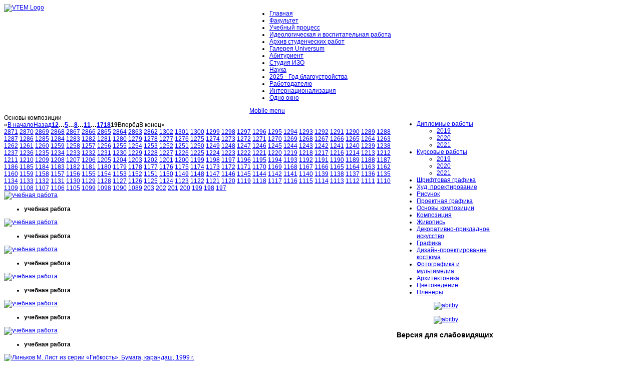

--- FILE ---
content_type: text/html; charset=utf-8
request_url: https://art.grsu.by/archive/osnkompoz.html?page=19
body_size: 9325
content:
<!DOCTYPE html>
<html xmlns="http://www.w3.org/1999/xhtml" xml:lang="ru-ru" lang="ru-ru" dir="ltr">
<head>

<meta name="viewport" content="width=device-width, initial-scale=1.0">

<base href="https://art.grsu.by/archive/osnkompoz.html" />
	<meta http-equiv="content-type" content="text/html; charset=utf-8" />
	<meta name="keywords" content="Беларусь, гродненский университет , Гродно, Купалы,  янки, ГрГУ, GrSU, education, факультет, образование, наука, абитуриент, гргу, искусство, дизайн" />
	<meta name="description" content="Факультет искусств и дизайна УО Гродненский государственный университет имени Янки Купалы" />
	<meta name="generator" content="Joomla! - Open Source Content Management" />
	<title>Архив студенческих работ - Вид категории: Основы композиции</title>
	<link href="/archive/osnkompoz.feed?page=19&amp;type=rss" rel="alternate" type="application/rss+xml" title="RSS 2.0" />
	<link href="/archive/osnkompoz.feed?page=19&amp;type=atom" rel="alternate" type="application/atom+xml" title="Atom 1.0" />
	<link href="/templates/vt_farm/favicon.ico" rel="shortcut icon" type="image/vnd.microsoft.icon" />
	<link href="https://art.grsu.by/media/joomgallery/css/joom_settings.css" rel="stylesheet" type="text/css" />
	<link href="https://art.grsu.by/media/joomgallery/css/joomgallery.css" rel="stylesheet" type="text/css" />
	<link href="https://art.grsu.by/media/joomgallery/css/joom_local.css" rel="stylesheet" type="text/css" />
	<link href="https://art.grsu.by/media/joomgallery/js/slimbox/css/slimbox.css" rel="stylesheet" type="text/css" />
	<link href="/plugins/system/jce/css/content.css?94247a5256b60cfc7784a11544b519af" rel="stylesheet" type="text/css" />
	<link href="/cache/widgetkit/widgetkit-942aec0f.css" rel="stylesheet" type="text/css" />
	<link href="/templates/vt_farm/vtemtools/menus/css/style.css" rel="stylesheet" type="text/css" />
	<style type="text/css">
.floatleft{float:left;}.floatright{float:right;}.none{display:none !important; visibility:hidden !important;}.navleft,.navleft1{width:0% !important;}.navright,.navright1{width:20% !important;}.contentwidthr{width:80% !important;}.contentwidthl{width:100% !important;}.contentwidth{width:80% !important;}.vt_section{width:980px !important}body#vtem{font-family:Arial, Helvetica, sans-serif !important; font-size:12px !important;}.vt_width50{width:50% !important;}.footermanual1{width:30% !important;}.footermanual2{width:50% !important;}.footermanual3{width:20% !important;}.footermanual4{width:0% !important;}.footermanual5{width:0% !important;}.footermanual6{width:0% !important;}.vt_width33{width:33.33% !important;}
	</style>
	<script type="application/json" class="joomla-script-options new">{"csrf.token":"5e208d047928a4b83404994eb22677a3","system.paths":{"root":"","base":""},"system.keepalive":{"interval":840000,"uri":"\/component\/ajax\/?format=json"}}</script>
	<script src="/media/system/js/mootools-core.js?94247a5256b60cfc7784a11544b519af" type="text/javascript"></script>
	<script src="/media/system/js/core.js?94247a5256b60cfc7784a11544b519af" type="text/javascript"></script>
	<script src="https://art.grsu.by/media/joomgallery/js/slimbox/js/slimbox.js" type="text/javascript"></script>
	<script src="/media/jui/js/jquery.min.js?94247a5256b60cfc7784a11544b519af" type="text/javascript"></script>
	<script src="/media/jui/js/jquery-noconflict.js?94247a5256b60cfc7784a11544b519af" type="text/javascript"></script>
	<script src="/media/jui/js/jquery-migrate.min.js?94247a5256b60cfc7784a11544b519af" type="text/javascript"></script>
	<script src="/cache/widgetkit/widgetkit-5e602bef.js" type="text/javascript"></script>
	<script src="/media/system/js/mootools-more.js?94247a5256b60cfc7784a11544b519af" type="text/javascript"></script>
	<script src="/templates/vt_farm/vtemtools/menus/vtem_menu.js" type="text/javascript"></script>
	<!--[if lt IE 9]><script src="/media/system/js/polyfill.event.js?94247a5256b60cfc7784a11544b519af" type="text/javascript"></script><![endif]-->
	<script src="/media/system/js/keepalive.js?94247a5256b60cfc7784a11544b519af" type="text/javascript"></script>
	<script src="/media/jui/js/bootstrap.min.js?94247a5256b60cfc7784a11544b519af" type="text/javascript"></script>
	<script type="text/javascript">
    var resizeJsImage = 1;
    var resizeSpeed = 9;
    var joomgallery_image = "Фото";
    var joomgallery_of = "из";jQuery(function($){ initTooltips(); $("body").on("subform-row-add", initTooltips); function initTooltips (event, container) { container = container || document;$(container).find(".hasTooltip").tooltip({"html": true,"container": "body"});} });
	</script>


<link rel="stylesheet" href="/templates/system/css/system.css" type="text/css" />

<link rel="stylesheet" href="/templates/system/css/general.css" type="text/css" />

<link rel="stylesheet" href="/templates/vt_farm/css/template.css" type="text/css" />

<link rel="stylesheet" href="/templates/vt_farm/css/styles/style2.css" type="text/css" />



<!--[if lte IE 6]>

<script src="/templates/vt_farm/vtemtools/warning.js"></script>

<script>window.onload=function(){e("/templates/vt_farm/vtemtools/ie6_warning/")}</script>

<![endif]-->


<!--[if lt IE 9]>

		<script src="/media/jui/js/html5.js"></script>

<![endif]-->

<script>
  (function(i,s,o,g,r,a,m){i['GoogleAnalyticsObject']=r;i[r]=i[r]||function(){
  (i[r].q=i[r].q||[]).push(arguments)},i[r].l=1*new Date();a=s.createElement(o),
  m=s.getElementsByTagName(o)[0];a.async=1;a.src=g;m.parentNode.insertBefore(a,m)
  })(window,document,'script','//www.google-analytics.com/analytics.js','ga');

  ga('create', 'UA-44964121-1', 'auto');
  ga('send', 'pageview');

</script>
<meta name='yandex-verification' content='52388d17e950e936' />
<script>
<base href="https://art.grsu.by/archive/osnkompoz.html" />
	<meta http-equiv="content-type" content="text/html; charset=utf-8" />
	<meta name="keywords" content="Беларусь, гродненский университет , Гродно, Купалы,  янки, ГрГУ, GrSU, education, факультет, образование, наука, абитуриент, гргу, искусство, дизайн" />
	<meta name="description" content="Факультет искусств и дизайна УО Гродненский государственный университет имени Янки Купалы" />
	<meta name="generator" content="Joomla! - Open Source Content Management" />
	<title>Архив студенческих работ - Вид категории: Основы композиции</title>
	<link href="/archive/osnkompoz.feed?page=19&amp;type=rss" rel="alternate" type="application/rss+xml" title="RSS 2.0" />
	<link href="/archive/osnkompoz.feed?page=19&amp;type=atom" rel="alternate" type="application/atom+xml" title="Atom 1.0" />
	<link href="/templates/vt_farm/favicon.ico" rel="shortcut icon" type="image/vnd.microsoft.icon" />
	<link href="https://art.grsu.by/media/joomgallery/css/joom_settings.css" rel="stylesheet" type="text/css" />
	<link href="https://art.grsu.by/media/joomgallery/css/joomgallery.css" rel="stylesheet" type="text/css" />
	<link href="https://art.grsu.by/media/joomgallery/css/joom_local.css" rel="stylesheet" type="text/css" />
	<link href="https://art.grsu.by/media/joomgallery/js/slimbox/css/slimbox.css" rel="stylesheet" type="text/css" />
	<link href="/plugins/system/jce/css/content.css?94247a5256b60cfc7784a11544b519af" rel="stylesheet" type="text/css" />
	<link href="/cache/widgetkit/widgetkit-942aec0f.css" rel="stylesheet" type="text/css" />
	<link href="/templates/vt_farm/vtemtools/menus/css/style.css" rel="stylesheet" type="text/css" />
	<style type="text/css">
.floatleft{float:left;}.floatright{float:right;}.none{display:none !important; visibility:hidden !important;}.navleft,.navleft1{width:0% !important;}.navright,.navright1{width:20% !important;}.contentwidthr{width:80% !important;}.contentwidthl{width:100% !important;}.contentwidth{width:80% !important;}.vt_section{width:980px !important}body#vtem{font-family:Arial, Helvetica, sans-serif !important; font-size:12px !important;}.vt_width50{width:50% !important;}.footermanual1{width:30% !important;}.footermanual2{width:50% !important;}.footermanual3{width:20% !important;}.footermanual4{width:0% !important;}.footermanual5{width:0% !important;}.footermanual6{width:0% !important;}.vt_width33{width:33.33% !important;}
	</style>
	<script type="application/json" class="joomla-script-options new">{"csrf.token":"5e208d047928a4b83404994eb22677a3","system.paths":{"root":"","base":""},"system.keepalive":{"interval":840000,"uri":"\/component\/ajax\/?format=json"}}</script>
	<script src="/media/system/js/mootools-core.js?94247a5256b60cfc7784a11544b519af" type="text/javascript"></script>
	<script src="/media/system/js/core.js?94247a5256b60cfc7784a11544b519af" type="text/javascript"></script>
	<script src="https://art.grsu.by/media/joomgallery/js/slimbox/js/slimbox.js" type="text/javascript"></script>
	<script src="/media/jui/js/jquery.min.js?94247a5256b60cfc7784a11544b519af" type="text/javascript"></script>
	<script src="/media/jui/js/jquery-noconflict.js?94247a5256b60cfc7784a11544b519af" type="text/javascript"></script>
	<script src="/media/jui/js/jquery-migrate.min.js?94247a5256b60cfc7784a11544b519af" type="text/javascript"></script>
	<script src="/cache/widgetkit/widgetkit-5e602bef.js" type="text/javascript"></script>
	<script src="/media/system/js/mootools-more.js?94247a5256b60cfc7784a11544b519af" type="text/javascript"></script>
	<script src="/templates/vt_farm/vtemtools/menus/vtem_menu.js" type="text/javascript"></script>
	<!--[if lt IE 9]><script src="/media/system/js/polyfill.event.js?94247a5256b60cfc7784a11544b519af" type="text/javascript"></script><![endif]-->
	<script src="/media/system/js/keepalive.js?94247a5256b60cfc7784a11544b519af" type="text/javascript"></script>
	<script src="/media/jui/js/bootstrap.min.js?94247a5256b60cfc7784a11544b519af" type="text/javascript"></script>
	<script type="text/javascript">
    var resizeJsImage = 1;
    var resizeSpeed = 9;
    var joomgallery_image = "Фото";
    var joomgallery_of = "из";jQuery(function($){ initTooltips(); $("body").on("subform-row-add", initTooltips); function initTooltips (event, container) { container = container || document;$(container).find(".hasTooltip").tooltip({"html": true,"container": "body"});} });
	</script>

</script>

</head>
<body id="vtem" class="webkit safari chrome mac com_joomgallery category template-style2 logo-0">
	<div id="vt_body_wrapper">
      <div id="vt_main_wrapper">
		<div id="vt_wrapper" class="clearfix">
			<!-- /////////////////// HEADER LAYOUT ///////////////////////////////-->
			<div id="vt_header_section" class="vt_header_section clearfix">	
                  <div id="vt_drawer_head" class="vt_drawer_head clearfix">	
            		  
                 
                    <div class="vt_wrapper_header clearfix">
                    <div class="vt_section clearfix">			
                         <div id="vt_header" class="vt_header clearfix">
                              <div class="vt_width50  floatleft"><div class="vt_module_inside"><a id="vt_logo" href="https://art.grsu.by/"><img src="/templates/vt_farm/css/styles/vt_logo_style2.png" alt="VTEM Logo" /></a></div></div><div class="vt_width50 separator_header floatleft"><div class="vt_module_inside defaultmenu"><div id="vt_main_menu" class="vt_menufix clearfix"><div id="vtem_menu" class="mlmenu plus fade"><ul class="menu_vtem_nav">
<li id="item-109"><a href="/" > <span> Главная</span></a></li><li id="item-165"><a href="/fakylty.html" > <span> Факультет</span></a></li><li id="item-72"><a href="/learningprocess.html" > <span> Учебный процесс</span></a></li><li id="item-71"><a href="/studentlife.html" > <span> Идеологическая и воспитательная работа</span></a></li><li id="item-23" class="current active"><a href="/archive.html" > <span> Архив студенческих работ</span></a></li><li id="item-10"><a href="/gal-universum" ><span>Галерея Universum</span></a></li><li id="item-52"><a href="/abityrient.html" > <span> Абитуриент</span></a></li><li id="item-110"><a href="/2012-10-20-14-08-56.html" > <span> Студия ИЗО</span></a></li><li id="item-65"><a href="/science.html" > <span> Наука</span></a></li><li id="item-343"><a href="/god-narodnogo-edinstva.html" > <span> 2025 - Год благоустройства</span></a></li><li id="item-371"><a href="/rabotodatelyu.html" > <span> Работодателю</span></a></li><li id="item-587"><a href="/internatsionalizatsiya.html" > <span> Интернационализация</span></a></li><li id="item-8"><a href="/onewindow.html" > <span> Одно окно</span></a></li></ul></div><a href="#vtem_menu_mobile" class="vtemdrildown vtemdrillround" id="vtflatmenu">Mobile menu</a><div id="vtem_menu_mobile" class="hidden vt_drilldown_menu" style="display:none;"><ul class="menu-mobi">
<li id="item-109"><a href="/" > <span> Главная</span></a></li><li id="item-165"><a href="/fakylty.html" > <span> Факультет</span></a></li><li id="item-72"><a href="/learningprocess.html" > <span> Учебный процесс</span></a></li><li id="item-71"><a href="/studentlife.html" > <span> Идеологическая и воспитательная работа</span></a></li><li id="item-23" class="current active"><a href="/archive.html" > <span> Архив студенческих работ</span></a></li><li id="item-10"><a href="/gal-universum" ><span>Галерея Universum</span></a></li><li id="item-52"><a href="/abityrient.html" > <span> Абитуриент</span></a></li><li id="item-110"><a href="/2012-10-20-14-08-56.html" > <span> Студия ИЗО</span></a></li><li id="item-65"><a href="/science.html" > <span> Наука</span></a></li><li id="item-343"><a href="/god-narodnogo-edinstva.html" > <span> 2025 - Год благоустройства</span></a></li><li id="item-371"><a href="/rabotodatelyu.html" > <span> Работодателю</span></a></li><li id="item-587"><a href="/internatsionalizatsiya.html" > <span> Интернационализация</span></a></li><li id="item-8"><a href="/onewindow.html" > <span> Одно окно</span></a></li></ul></div></div></div></div>                         </div>
                     </div>    
                     </div>
                  </div>   
                   
                   
                                
                                                  
			</div> 
		   <!-- /////////////////// MAIN LAYOUT ///////////////////////////////-->
		   <div id="vt_main_section" class="vt_main_section clearfix">
                   
		  
                        
            <div id="vt_main_inside" class="clearfix">
            <div class="vt_section clearfix"> 
              <div id="vt_main_contaner" class="clearfix"> 
              <div id="vt_main_com" class="vt_auto_cols contentwidthr floatleft">
                                         <div class="vt_component_inside"><div id="system-message-container">
	</div>

<div class="gallery">

  <div class="jg_category">
    <div class="well well-small jg-header">
      Основы композиции    </div>
  </div>
  <div class="pagination">
    <span class="pagination"><span>&laquo;</span><a href="/archive/osnkompoz.html?page=1" title="В начало">В начало</a><a href="/archive/osnkompoz.html?page=18" title="Назад">Назад</a><strong><a href="/archive/osnkompoz.html?page=1" title="1">1</a></strong><strong><a href="/archive/osnkompoz.html?page=2" title="2">2</a></strong><strong><span>&hellip;</span></strong><strong><a href="/archive/osnkompoz.html?page=5" title="5">5</a></strong><strong><span>&hellip;</span></strong><strong><a href="/archive/osnkompoz.html?page=8" title="8">8</a></strong><strong><span>&hellip;</span></strong><strong><a href="/archive/osnkompoz.html?page=11" title="11">11</a></strong><strong><span>&hellip;</span></strong><strong><a href="/archive/osnkompoz.html?page=17" title="17">17</a></strong><strong><a href="/archive/osnkompoz.html?page=18" title="18">18</a></strong><strong><span>19</span></strong><span>Вперёд</span><span>В конец</span><span>&raquo;</span></span>  </div>
  <div class="jg_displaynone">
      <a href="/archive/image.raw?view=image&amp;type=img&amp;id=2871" rel="lightbox[joomgallery]" >2871</a>
      <a href="/archive/image.raw?view=image&amp;type=img&amp;id=2870" rel="lightbox[joomgallery]" >2870</a>
      <a href="/archive/image.raw?view=image&amp;type=img&amp;id=2869" rel="lightbox[joomgallery]" >2869</a>
      <a href="/archive/image.raw?view=image&amp;type=img&amp;id=2868" rel="lightbox[joomgallery]" >2868</a>
      <a href="/archive/image.raw?view=image&amp;type=img&amp;id=2867" rel="lightbox[joomgallery]" >2867</a>
      <a href="/archive/image.raw?view=image&amp;type=img&amp;id=2866" rel="lightbox[joomgallery]" >2866</a>
      <a href="/archive/image.raw?view=image&amp;type=img&amp;id=2865" rel="lightbox[joomgallery]" >2865</a>
      <a href="/archive/image.raw?view=image&amp;type=img&amp;id=2864" rel="lightbox[joomgallery]" >2864</a>
      <a href="/archive/image.raw?view=image&amp;type=img&amp;id=2863" rel="lightbox[joomgallery]" >2863</a>
      <a href="/archive/image.raw?view=image&amp;type=img&amp;id=2862" rel="lightbox[joomgallery]" >2862</a>
      <a href="/archive/image.raw?view=image&amp;type=img&amp;id=1302" rel="lightbox[joomgallery]" >1302</a>
      <a href="/archive/image.raw?view=image&amp;type=img&amp;id=1301" rel="lightbox[joomgallery]" >1301</a>
      <a href="/archive/image.raw?view=image&amp;type=img&amp;id=1300" rel="lightbox[joomgallery]" >1300</a>
      <a href="/archive/image.raw?view=image&amp;type=img&amp;id=1299" rel="lightbox[joomgallery]" >1299</a>
      <a href="/archive/image.raw?view=image&amp;type=img&amp;id=1298" rel="lightbox[joomgallery]" >1298</a>
      <a href="/archive/image.raw?view=image&amp;type=img&amp;id=1297" rel="lightbox[joomgallery]" >1297</a>
      <a href="/archive/image.raw?view=image&amp;type=img&amp;id=1296" rel="lightbox[joomgallery]" >1296</a>
      <a href="/archive/image.raw?view=image&amp;type=img&amp;id=1295" rel="lightbox[joomgallery]" >1295</a>
      <a href="/archive/image.raw?view=image&amp;type=img&amp;id=1294" rel="lightbox[joomgallery]" >1294</a>
      <a href="/archive/image.raw?view=image&amp;type=img&amp;id=1293" rel="lightbox[joomgallery]" >1293</a>
      <a href="/archive/image.raw?view=image&amp;type=img&amp;id=1292" rel="lightbox[joomgallery]" >1292</a>
      <a href="/archive/image.raw?view=image&amp;type=img&amp;id=1291" rel="lightbox[joomgallery]" >1291</a>
      <a href="/archive/image.raw?view=image&amp;type=img&amp;id=1290" rel="lightbox[joomgallery]" >1290</a>
      <a href="/archive/image.raw?view=image&amp;type=img&amp;id=1289" rel="lightbox[joomgallery]" >1289</a>
      <a href="/archive/image.raw?view=image&amp;type=img&amp;id=1288" rel="lightbox[joomgallery]" >1288</a>
      <a href="/archive/image.raw?view=image&amp;type=img&amp;id=1287" rel="lightbox[joomgallery]" >1287</a>
      <a href="/archive/image.raw?view=image&amp;type=img&amp;id=1286" rel="lightbox[joomgallery]" >1286</a>
      <a href="/archive/image.raw?view=image&amp;type=img&amp;id=1285" rel="lightbox[joomgallery]" >1285</a>
      <a href="/archive/image.raw?view=image&amp;type=img&amp;id=1284" rel="lightbox[joomgallery]" >1284</a>
      <a href="/archive/image.raw?view=image&amp;type=img&amp;id=1283" rel="lightbox[joomgallery]" >1283</a>
      <a href="/archive/image.raw?view=image&amp;type=img&amp;id=1282" rel="lightbox[joomgallery]" >1282</a>
      <a href="/archive/image.raw?view=image&amp;type=img&amp;id=1281" rel="lightbox[joomgallery]" >1281</a>
      <a href="/archive/image.raw?view=image&amp;type=img&amp;id=1280" rel="lightbox[joomgallery]" >1280</a>
      <a href="/archive/image.raw?view=image&amp;type=img&amp;id=1279" rel="lightbox[joomgallery]" >1279</a>
      <a href="/archive/image.raw?view=image&amp;type=img&amp;id=1278" rel="lightbox[joomgallery]" >1278</a>
      <a href="/archive/image.raw?view=image&amp;type=img&amp;id=1277" rel="lightbox[joomgallery]" >1277</a>
      <a href="/archive/image.raw?view=image&amp;type=img&amp;id=1276" rel="lightbox[joomgallery]" >1276</a>
      <a href="/archive/image.raw?view=image&amp;type=img&amp;id=1275" rel="lightbox[joomgallery]" >1275</a>
      <a href="/archive/image.raw?view=image&amp;type=img&amp;id=1274" rel="lightbox[joomgallery]" >1274</a>
      <a href="/archive/image.raw?view=image&amp;type=img&amp;id=1273" rel="lightbox[joomgallery]" >1273</a>
      <a href="/archive/image.raw?view=image&amp;type=img&amp;id=1272" rel="lightbox[joomgallery]" >1272</a>
      <a href="/archive/image.raw?view=image&amp;type=img&amp;id=1271" rel="lightbox[joomgallery]" >1271</a>
      <a href="/archive/image.raw?view=image&amp;type=img&amp;id=1270" rel="lightbox[joomgallery]" >1270</a>
      <a href="/archive/image.raw?view=image&amp;type=img&amp;id=1269" rel="lightbox[joomgallery]" >1269</a>
      <a href="/archive/image.raw?view=image&amp;type=img&amp;id=1268" rel="lightbox[joomgallery]" >1268</a>
      <a href="/archive/image.raw?view=image&amp;type=img&amp;id=1267" rel="lightbox[joomgallery]" >1267</a>
      <a href="/archive/image.raw?view=image&amp;type=img&amp;id=1266" rel="lightbox[joomgallery]" >1266</a>
      <a href="/archive/image.raw?view=image&amp;type=img&amp;id=1265" rel="lightbox[joomgallery]" >1265</a>
      <a href="/archive/image.raw?view=image&amp;type=img&amp;id=1264" rel="lightbox[joomgallery]" >1264</a>
      <a href="/archive/image.raw?view=image&amp;type=img&amp;id=1263" rel="lightbox[joomgallery]" >1263</a>
      <a href="/archive/image.raw?view=image&amp;type=img&amp;id=1262" rel="lightbox[joomgallery]" >1262</a>
      <a href="/archive/image.raw?view=image&amp;type=img&amp;id=1261" rel="lightbox[joomgallery]" >1261</a>
      <a href="/archive/image.raw?view=image&amp;type=img&amp;id=1260" rel="lightbox[joomgallery]" >1260</a>
      <a href="/archive/image.raw?view=image&amp;type=img&amp;id=1259" rel="lightbox[joomgallery]" >1259</a>
      <a href="/archive/image.raw?view=image&amp;type=img&amp;id=1258" rel="lightbox[joomgallery]" >1258</a>
      <a href="/archive/image.raw?view=image&amp;type=img&amp;id=1257" rel="lightbox[joomgallery]" >1257</a>
      <a href="/archive/image.raw?view=image&amp;type=img&amp;id=1256" rel="lightbox[joomgallery]" >1256</a>
      <a href="/archive/image.raw?view=image&amp;type=img&amp;id=1255" rel="lightbox[joomgallery]" >1255</a>
      <a href="/archive/image.raw?view=image&amp;type=img&amp;id=1254" rel="lightbox[joomgallery]" >1254</a>
      <a href="/archive/image.raw?view=image&amp;type=img&amp;id=1253" rel="lightbox[joomgallery]" >1253</a>
      <a href="/archive/image.raw?view=image&amp;type=img&amp;id=1252" rel="lightbox[joomgallery]" >1252</a>
      <a href="/archive/image.raw?view=image&amp;type=img&amp;id=1251" rel="lightbox[joomgallery]" >1251</a>
      <a href="/archive/image.raw?view=image&amp;type=img&amp;id=1250" rel="lightbox[joomgallery]" >1250</a>
      <a href="/archive/image.raw?view=image&amp;type=img&amp;id=1249" rel="lightbox[joomgallery]" >1249</a>
      <a href="/archive/image.raw?view=image&amp;type=img&amp;id=1248" rel="lightbox[joomgallery]" >1248</a>
      <a href="/archive/image.raw?view=image&amp;type=img&amp;id=1247" rel="lightbox[joomgallery]" >1247</a>
      <a href="/archive/image.raw?view=image&amp;type=img&amp;id=1246" rel="lightbox[joomgallery]" >1246</a>
      <a href="/archive/image.raw?view=image&amp;type=img&amp;id=1245" rel="lightbox[joomgallery]" >1245</a>
      <a href="/archive/image.raw?view=image&amp;type=img&amp;id=1244" rel="lightbox[joomgallery]" >1244</a>
      <a href="/archive/image.raw?view=image&amp;type=img&amp;id=1243" rel="lightbox[joomgallery]" >1243</a>
      <a href="/archive/image.raw?view=image&amp;type=img&amp;id=1242" rel="lightbox[joomgallery]" >1242</a>
      <a href="/archive/image.raw?view=image&amp;type=img&amp;id=1241" rel="lightbox[joomgallery]" >1241</a>
      <a href="/archive/image.raw?view=image&amp;type=img&amp;id=1240" rel="lightbox[joomgallery]" >1240</a>
      <a href="/archive/image.raw?view=image&amp;type=img&amp;id=1239" rel="lightbox[joomgallery]" >1239</a>
      <a href="/archive/image.raw?view=image&amp;type=img&amp;id=1238" rel="lightbox[joomgallery]" >1238</a>
      <a href="/archive/image.raw?view=image&amp;type=img&amp;id=1237" rel="lightbox[joomgallery]" >1237</a>
      <a href="/archive/image.raw?view=image&amp;type=img&amp;id=1236" rel="lightbox[joomgallery]" >1236</a>
      <a href="/archive/image.raw?view=image&amp;type=img&amp;id=1235" rel="lightbox[joomgallery]" >1235</a>
      <a href="/archive/image.raw?view=image&amp;type=img&amp;id=1234" rel="lightbox[joomgallery]" >1234</a>
      <a href="/archive/image.raw?view=image&amp;type=img&amp;id=1233" rel="lightbox[joomgallery]" >1233</a>
      <a href="/archive/image.raw?view=image&amp;type=img&amp;id=1232" rel="lightbox[joomgallery]" >1232</a>
      <a href="/archive/image.raw?view=image&amp;type=img&amp;id=1231" rel="lightbox[joomgallery]" >1231</a>
      <a href="/archive/image.raw?view=image&amp;type=img&amp;id=1230" rel="lightbox[joomgallery]" >1230</a>
      <a href="/archive/image.raw?view=image&amp;type=img&amp;id=1229" rel="lightbox[joomgallery]" >1229</a>
      <a href="/archive/image.raw?view=image&amp;type=img&amp;id=1228" rel="lightbox[joomgallery]" >1228</a>
      <a href="/archive/image.raw?view=image&amp;type=img&amp;id=1227" rel="lightbox[joomgallery]" >1227</a>
      <a href="/archive/image.raw?view=image&amp;type=img&amp;id=1226" rel="lightbox[joomgallery]" >1226</a>
      <a href="/archive/image.raw?view=image&amp;type=img&amp;id=1225" rel="lightbox[joomgallery]" >1225</a>
      <a href="/archive/image.raw?view=image&amp;type=img&amp;id=1224" rel="lightbox[joomgallery]" >1224</a>
      <a href="/archive/image.raw?view=image&amp;type=img&amp;id=1223" rel="lightbox[joomgallery]" >1223</a>
      <a href="/archive/image.raw?view=image&amp;type=img&amp;id=1222" rel="lightbox[joomgallery]" >1222</a>
      <a href="/archive/image.raw?view=image&amp;type=img&amp;id=1221" rel="lightbox[joomgallery]" >1221</a>
      <a href="/archive/image.raw?view=image&amp;type=img&amp;id=1220" rel="lightbox[joomgallery]" >1220</a>
      <a href="/archive/image.raw?view=image&amp;type=img&amp;id=1219" rel="lightbox[joomgallery]" >1219</a>
      <a href="/archive/image.raw?view=image&amp;type=img&amp;id=1218" rel="lightbox[joomgallery]" >1218</a>
      <a href="/archive/image.raw?view=image&amp;type=img&amp;id=1217" rel="lightbox[joomgallery]" >1217</a>
      <a href="/archive/image.raw?view=image&amp;type=img&amp;id=1216" rel="lightbox[joomgallery]" >1216</a>
      <a href="/archive/image.raw?view=image&amp;type=img&amp;id=1214" rel="lightbox[joomgallery]" >1214</a>
      <a href="/archive/image.raw?view=image&amp;type=img&amp;id=1213" rel="lightbox[joomgallery]" >1213</a>
      <a href="/archive/image.raw?view=image&amp;type=img&amp;id=1212" rel="lightbox[joomgallery]" >1212</a>
      <a href="/archive/image.raw?view=image&amp;type=img&amp;id=1211" rel="lightbox[joomgallery]" >1211</a>
      <a href="/archive/image.raw?view=image&amp;type=img&amp;id=1210" rel="lightbox[joomgallery]" >1210</a>
      <a href="/archive/image.raw?view=image&amp;type=img&amp;id=1209" rel="lightbox[joomgallery]" >1209</a>
      <a href="/archive/image.raw?view=image&amp;type=img&amp;id=1208" rel="lightbox[joomgallery]" >1208</a>
      <a href="/archive/image.raw?view=image&amp;type=img&amp;id=1207" rel="lightbox[joomgallery]" >1207</a>
      <a href="/archive/image.raw?view=image&amp;type=img&amp;id=1206" rel="lightbox[joomgallery]" >1206</a>
      <a href="/archive/image.raw?view=image&amp;type=img&amp;id=1205" rel="lightbox[joomgallery]" >1205</a>
      <a href="/archive/image.raw?view=image&amp;type=img&amp;id=1204" rel="lightbox[joomgallery]" >1204</a>
      <a href="/archive/image.raw?view=image&amp;type=img&amp;id=1203" rel="lightbox[joomgallery]" >1203</a>
      <a href="/archive/image.raw?view=image&amp;type=img&amp;id=1202" rel="lightbox[joomgallery]" >1202</a>
      <a href="/archive/image.raw?view=image&amp;type=img&amp;id=1201" rel="lightbox[joomgallery]" >1201</a>
      <a href="/archive/image.raw?view=image&amp;type=img&amp;id=1200" rel="lightbox[joomgallery]" >1200</a>
      <a href="/archive/image.raw?view=image&amp;type=img&amp;id=1199" rel="lightbox[joomgallery]" >1199</a>
      <a href="/archive/image.raw?view=image&amp;type=img&amp;id=1198" rel="lightbox[joomgallery]" >1198</a>
      <a href="/archive/image.raw?view=image&amp;type=img&amp;id=1197" rel="lightbox[joomgallery]" >1197</a>
      <a href="/archive/image.raw?view=image&amp;type=img&amp;id=1196" rel="lightbox[joomgallery]" >1196</a>
      <a href="/archive/image.raw?view=image&amp;type=img&amp;id=1195" rel="lightbox[joomgallery]" >1195</a>
      <a href="/archive/image.raw?view=image&amp;type=img&amp;id=1194" rel="lightbox[joomgallery]" >1194</a>
      <a href="/archive/image.raw?view=image&amp;type=img&amp;id=1193" rel="lightbox[joomgallery]" >1193</a>
      <a href="/archive/image.raw?view=image&amp;type=img&amp;id=1192" rel="lightbox[joomgallery]" >1192</a>
      <a href="/archive/image.raw?view=image&amp;type=img&amp;id=1191" rel="lightbox[joomgallery]" >1191</a>
      <a href="/archive/image.raw?view=image&amp;type=img&amp;id=1190" rel="lightbox[joomgallery]" >1190</a>
      <a href="/archive/image.raw?view=image&amp;type=img&amp;id=1189" rel="lightbox[joomgallery]" >1189</a>
      <a href="/archive/image.raw?view=image&amp;type=img&amp;id=1188" rel="lightbox[joomgallery]" >1188</a>
      <a href="/archive/image.raw?view=image&amp;type=img&amp;id=1187" rel="lightbox[joomgallery]" >1187</a>
      <a href="/archive/image.raw?view=image&amp;type=img&amp;id=1186" rel="lightbox[joomgallery]" >1186</a>
      <a href="/archive/image.raw?view=image&amp;type=img&amp;id=1185" rel="lightbox[joomgallery]" >1185</a>
      <a href="/archive/image.raw?view=image&amp;type=img&amp;id=1184" rel="lightbox[joomgallery]" >1184</a>
      <a href="/archive/image.raw?view=image&amp;type=img&amp;id=1183" rel="lightbox[joomgallery]" >1183</a>
      <a href="/archive/image.raw?view=image&amp;type=img&amp;id=1182" rel="lightbox[joomgallery]" >1182</a>
      <a href="/archive/image.raw?view=image&amp;type=img&amp;id=1181" rel="lightbox[joomgallery]" >1181</a>
      <a href="/archive/image.raw?view=image&amp;type=img&amp;id=1180" rel="lightbox[joomgallery]" >1180</a>
      <a href="/archive/image.raw?view=image&amp;type=img&amp;id=1179" rel="lightbox[joomgallery]" >1179</a>
      <a href="/archive/image.raw?view=image&amp;type=img&amp;id=1178" rel="lightbox[joomgallery]" >1178</a>
      <a href="/archive/image.raw?view=image&amp;type=img&amp;id=1177" rel="lightbox[joomgallery]" >1177</a>
      <a href="/archive/image.raw?view=image&amp;type=img&amp;id=1176" rel="lightbox[joomgallery]" >1176</a>
      <a href="/archive/image.raw?view=image&amp;type=img&amp;id=1175" rel="lightbox[joomgallery]" >1175</a>
      <a href="/archive/image.raw?view=image&amp;type=img&amp;id=1174" rel="lightbox[joomgallery]" >1174</a>
      <a href="/archive/image.raw?view=image&amp;type=img&amp;id=1173" rel="lightbox[joomgallery]" >1173</a>
      <a href="/archive/image.raw?view=image&amp;type=img&amp;id=1172" rel="lightbox[joomgallery]" >1172</a>
      <a href="/archive/image.raw?view=image&amp;type=img&amp;id=1171" rel="lightbox[joomgallery]" >1171</a>
      <a href="/archive/image.raw?view=image&amp;type=img&amp;id=1170" rel="lightbox[joomgallery]" >1170</a>
      <a href="/archive/image.raw?view=image&amp;type=img&amp;id=1169" rel="lightbox[joomgallery]" >1169</a>
      <a href="/archive/image.raw?view=image&amp;type=img&amp;id=1168" rel="lightbox[joomgallery]" >1168</a>
      <a href="/archive/image.raw?view=image&amp;type=img&amp;id=1167" rel="lightbox[joomgallery]" >1167</a>
      <a href="/archive/image.raw?view=image&amp;type=img&amp;id=1166" rel="lightbox[joomgallery]" >1166</a>
      <a href="/archive/image.raw?view=image&amp;type=img&amp;id=1165" rel="lightbox[joomgallery]" >1165</a>
      <a href="/archive/image.raw?view=image&amp;type=img&amp;id=1164" rel="lightbox[joomgallery]" >1164</a>
      <a href="/archive/image.raw?view=image&amp;type=img&amp;id=1163" rel="lightbox[joomgallery]" >1163</a>
      <a href="/archive/image.raw?view=image&amp;type=img&amp;id=1162" rel="lightbox[joomgallery]" >1162</a>
      <a href="/archive/image.raw?view=image&amp;type=img&amp;id=1160" rel="lightbox[joomgallery]" >1160</a>
      <a href="/archive/image.raw?view=image&amp;type=img&amp;id=1159" rel="lightbox[joomgallery]" >1159</a>
      <a href="/archive/image.raw?view=image&amp;type=img&amp;id=1158" rel="lightbox[joomgallery]" >1158</a>
      <a href="/archive/image.raw?view=image&amp;type=img&amp;id=1157" rel="lightbox[joomgallery]" >1157</a>
      <a href="/archive/image.raw?view=image&amp;type=img&amp;id=1156" rel="lightbox[joomgallery]" >1156</a>
      <a href="/archive/image.raw?view=image&amp;type=img&amp;id=1155" rel="lightbox[joomgallery]" >1155</a>
      <a href="/archive/image.raw?view=image&amp;type=img&amp;id=1154" rel="lightbox[joomgallery]" >1154</a>
      <a href="/archive/image.raw?view=image&amp;type=img&amp;id=1153" rel="lightbox[joomgallery]" >1153</a>
      <a href="/archive/image.raw?view=image&amp;type=img&amp;id=1152" rel="lightbox[joomgallery]" >1152</a>
      <a href="/archive/image.raw?view=image&amp;type=img&amp;id=1151" rel="lightbox[joomgallery]" >1151</a>
      <a href="/archive/image.raw?view=image&amp;type=img&amp;id=1150" rel="lightbox[joomgallery]" >1150</a>
      <a href="/archive/image.raw?view=image&amp;type=img&amp;id=1149" rel="lightbox[joomgallery]" >1149</a>
      <a href="/archive/image.raw?view=image&amp;type=img&amp;id=1148" rel="lightbox[joomgallery]" >1148</a>
      <a href="/archive/image.raw?view=image&amp;type=img&amp;id=1147" rel="lightbox[joomgallery]" >1147</a>
      <a href="/archive/image.raw?view=image&amp;type=img&amp;id=1146" rel="lightbox[joomgallery]" >1146</a>
      <a href="/archive/image.raw?view=image&amp;type=img&amp;id=1145" rel="lightbox[joomgallery]" >1145</a>
      <a href="/archive/image.raw?view=image&amp;type=img&amp;id=1144" rel="lightbox[joomgallery]" >1144</a>
      <a href="/archive/image.raw?view=image&amp;type=img&amp;id=1142" rel="lightbox[joomgallery]" >1142</a>
      <a href="/archive/image.raw?view=image&amp;type=img&amp;id=1141" rel="lightbox[joomgallery]" >1141</a>
      <a href="/archive/image.raw?view=image&amp;type=img&amp;id=1140" rel="lightbox[joomgallery]" >1140</a>
      <a href="/archive/image.raw?view=image&amp;type=img&amp;id=1139" rel="lightbox[joomgallery]" >1139</a>
      <a href="/archive/image.raw?view=image&amp;type=img&amp;id=1138" rel="lightbox[joomgallery]" >1138</a>
      <a href="/archive/image.raw?view=image&amp;type=img&amp;id=1137" rel="lightbox[joomgallery]" >1137</a>
      <a href="/archive/image.raw?view=image&amp;type=img&amp;id=1136" rel="lightbox[joomgallery]" >1136</a>
      <a href="/archive/image.raw?view=image&amp;type=img&amp;id=1135" rel="lightbox[joomgallery]" >1135</a>
      <a href="/archive/image.raw?view=image&amp;type=img&amp;id=1134" rel="lightbox[joomgallery]" >1134</a>
      <a href="/archive/image.raw?view=image&amp;type=img&amp;id=1133" rel="lightbox[joomgallery]" >1133</a>
      <a href="/archive/image.raw?view=image&amp;type=img&amp;id=1132" rel="lightbox[joomgallery]" >1132</a>
      <a href="/archive/image.raw?view=image&amp;type=img&amp;id=1131" rel="lightbox[joomgallery]" >1131</a>
      <a href="/archive/image.raw?view=image&amp;type=img&amp;id=1130" rel="lightbox[joomgallery]" >1130</a>
      <a href="/archive/image.raw?view=image&amp;type=img&amp;id=1129" rel="lightbox[joomgallery]" >1129</a>
      <a href="/archive/image.raw?view=image&amp;type=img&amp;id=1128" rel="lightbox[joomgallery]" >1128</a>
      <a href="/archive/image.raw?view=image&amp;type=img&amp;id=1127" rel="lightbox[joomgallery]" >1127</a>
      <a href="/archive/image.raw?view=image&amp;type=img&amp;id=1126" rel="lightbox[joomgallery]" >1126</a>
      <a href="/archive/image.raw?view=image&amp;type=img&amp;id=1125" rel="lightbox[joomgallery]" >1125</a>
      <a href="/archive/image.raw?view=image&amp;type=img&amp;id=1124" rel="lightbox[joomgallery]" >1124</a>
      <a href="/archive/image.raw?view=image&amp;type=img&amp;id=1123" rel="lightbox[joomgallery]" >1123</a>
      <a href="/archive/image.raw?view=image&amp;type=img&amp;id=1122" rel="lightbox[joomgallery]" >1122</a>
      <a href="/archive/image.raw?view=image&amp;type=img&amp;id=1121" rel="lightbox[joomgallery]" >1121</a>
      <a href="/archive/image.raw?view=image&amp;type=img&amp;id=1120" rel="lightbox[joomgallery]" >1120</a>
      <a href="/archive/image.raw?view=image&amp;type=img&amp;id=1119" rel="lightbox[joomgallery]" >1119</a>
      <a href="/archive/image.raw?view=image&amp;type=img&amp;id=1118" rel="lightbox[joomgallery]" >1118</a>
      <a href="/archive/image.raw?view=image&amp;type=img&amp;id=1117" rel="lightbox[joomgallery]" >1117</a>
      <a href="/archive/image.raw?view=image&amp;type=img&amp;id=1116" rel="lightbox[joomgallery]" >1116</a>
      <a href="/archive/image.raw?view=image&amp;type=img&amp;id=1115" rel="lightbox[joomgallery]" >1115</a>
      <a href="/archive/image.raw?view=image&amp;type=img&amp;id=1114" rel="lightbox[joomgallery]" >1114</a>
      <a href="/archive/image.raw?view=image&amp;type=img&amp;id=1113" rel="lightbox[joomgallery]" >1113</a>
      <a href="/archive/image.raw?view=image&amp;type=img&amp;id=1112" rel="lightbox[joomgallery]" >1112</a>
      <a href="/archive/image.raw?view=image&amp;type=img&amp;id=1111" rel="lightbox[joomgallery]" >1111</a>
      <a href="/archive/image.raw?view=image&amp;type=img&amp;id=1110" rel="lightbox[joomgallery]" >1110</a>
      <a href="/archive/image.raw?view=image&amp;type=img&amp;id=1109" rel="lightbox[joomgallery]" >1109</a>
      <a href="/archive/image.raw?view=image&amp;type=img&amp;id=1108" rel="lightbox[joomgallery]" >1108</a>
      <a href="/archive/image.raw?view=image&amp;type=img&amp;id=1107" rel="lightbox[joomgallery]" >1107</a>
      <a href="/archive/image.raw?view=image&amp;type=img&amp;id=1106" rel="lightbox[joomgallery]" >1106</a>
      <a href="/archive/image.raw?view=image&amp;type=img&amp;id=1105" rel="lightbox[joomgallery]" >1105</a>
      <a href="/archive/image.raw?view=image&amp;type=img&amp;id=1099" rel="lightbox[joomgallery]" >1099</a>
      <a href="/archive/image.raw?view=image&amp;type=img&amp;id=1098" rel="lightbox[joomgallery]" >1098</a>
      <a href="/archive/image.raw?view=image&amp;type=img&amp;id=1090" rel="lightbox[joomgallery]" >1090</a>
      <a href="/archive/image.raw?view=image&amp;type=img&amp;id=1089" rel="lightbox[joomgallery]" >1089</a>
      <a href="/archive/image.raw?view=image&amp;type=img&amp;id=203" rel="lightbox[joomgallery]" >203</a>
      <a href="/archive/image.raw?view=image&amp;type=img&amp;id=202" rel="lightbox[joomgallery]" >202</a>
      <a href="/archive/image.raw?view=image&amp;type=img&amp;id=201" rel="lightbox[joomgallery]" >201</a>
      <a href="/archive/image.raw?view=image&amp;type=img&amp;id=200" rel="lightbox[joomgallery]" >200</a>
      <a href="/archive/image.raw?view=image&amp;type=img&amp;id=199" rel="lightbox[joomgallery]" >199</a>
      <a href="/archive/image.raw?view=image&amp;type=img&amp;id=198" rel="lightbox[joomgallery]" >198</a>
      <a href="/archive/image.raw?view=image&amp;type=img&amp;id=197" rel="lightbox[joomgallery]" >197</a>
    </div>  <div class="jg_row jg_row2">
    <div class="jg_element_cat">
      <div class="jg_imgalign_catimgs">
        <a  href="/archive/image.raw?view=image&amp;type=img&amp;id=196" rel="lightbox[joomgallery]" class="jg_catelem_photo jg_catelem_photo_align">
          <img src="https://art.grsu.by/images/joomgallery/thumbnails/__11/kompozitii_20101126_1270649575.jpg" class="jg_photo" width="65" height="100" alt="учебная работа" loading="lazy" /></a>
      </div>
      <div class="jg_catelem_txt">
        <ul>
          <li>
            <b>учебная работа</b>
          </li>
                  </ul>
      </div>
    </div>
    <div class="jg_element_cat">
      <div class="jg_imgalign_catimgs">
        <a  href="/archive/image.raw?view=image&amp;type=img&amp;id=195" rel="lightbox[joomgallery]" class="jg_catelem_photo jg_catelem_photo_align">
          <img src="https://art.grsu.by/images/joomgallery/thumbnails/__11/kompozitii_20101126_1314872668.jpg" class="jg_photo" width="68" height="100" alt="учебная работа" loading="lazy" /></a>
      </div>
      <div class="jg_catelem_txt">
        <ul>
          <li>
            <b>учебная работа</b>
          </li>
                  </ul>
      </div>
    </div>
    <div class="jg_element_cat">
      <div class="jg_imgalign_catimgs">
        <a  href="/archive/image.raw?view=image&amp;type=img&amp;id=194" rel="lightbox[joomgallery]" class="jg_catelem_photo jg_catelem_photo_align">
          <img src="https://art.grsu.by/images/joomgallery/thumbnails/__11/kompozitii_20101126_1325129102.jpg" class="jg_photo" width="70" height="100" alt="учебная работа" loading="lazy" /></a>
      </div>
      <div class="jg_catelem_txt">
        <ul>
          <li>
            <b>учебная работа</b>
          </li>
                  </ul>
      </div>
    </div>
    <div class="jg_clearboth"></div>
  </div>
  <div class="jg_row jg_row1">
    <div class="jg_element_cat">
      <div class="jg_imgalign_catimgs">
        <a  href="/archive/image.raw?view=image&amp;type=img&amp;id=193" rel="lightbox[joomgallery]" class="jg_catelem_photo jg_catelem_photo_align">
          <img src="https://art.grsu.by/images/joomgallery/thumbnails/__11/kompozitii_20101126_1367727890.jpg" class="jg_photo" width="67" height="100" alt="учебная работа" loading="lazy" /></a>
      </div>
      <div class="jg_catelem_txt">
        <ul>
          <li>
            <b>учебная работа</b>
          </li>
                  </ul>
      </div>
    </div>
    <div class="jg_element_cat">
      <div class="jg_imgalign_catimgs">
        <a  href="/archive/image.raw?view=image&amp;type=img&amp;id=192" rel="lightbox[joomgallery]" class="jg_catelem_photo jg_catelem_photo_align">
          <img src="https://art.grsu.by/images/joomgallery/thumbnails/__11/kompozitii_20101126_1112454890.jpg" class="jg_photo" width="68" height="100" alt="учебная работа" loading="lazy" /></a>
      </div>
      <div class="jg_catelem_txt">
        <ul>
          <li>
            <b>учебная работа</b>
          </li>
                  </ul>
      </div>
    </div>
    <div class="jg_element_cat">
      <div class="jg_imgalign_catimgs">
        <a  href="/archive/image.raw?view=image&amp;type=img&amp;id=191" rel="lightbox[joomgallery]" class="jg_catelem_photo jg_catelem_photo_align">
          <img src="https://art.grsu.by/images/joomgallery/thumbnails/__11/kompozitii_20101126_1758509986.jpg" class="jg_photo" width="69" height="100" alt="учебная работа" loading="lazy" /></a>
      </div>
      <div class="jg_catelem_txt">
        <ul>
          <li>
            <b>учебная работа</b>
          </li>
                  </ul>
      </div>
    </div>
    <div class="jg_clearboth"></div>
  </div>
  <div class="jg_row jg_row2">
    <div class="jg_element_cat">
      <div class="jg_imgalign_catimgs">
        <a  href="/archive/image.raw?view=image&amp;type=img&amp;id=190" rel="lightbox[joomgallery]" class="jg_catelem_photo jg_catelem_photo_align">
          <img src="https://art.grsu.by/images/joomgallery/thumbnails/__11/kompozitii_20101126_2081845287.jpg" class="jg_photo" width="62" height="100" alt="Линьков М. Лист из серии «Гибкость». Бумага, карандаш, 1999 г." loading="lazy" /></a>
      </div>
      <div class="jg_catelem_txt">
        <ul>
          <li>
            <b>Линьков М. Лист из серии «Гибкость». Бумага, карандаш, 1999 г.</b>
          </li>
                  </ul>
      </div>
    </div>
    <div class="jg_clearboth"></div>
  </div>
  <div class="jg_displaynone">
    </div>  <div class="jg-footer">
    &nbsp;
  </div>
  <div class="pagination">
    <span class="pagination"><span>&laquo;</span><a href="/archive/osnkompoz.html?page=1" title="В начало">В начало</a><a href="/archive/osnkompoz.html?page=18" title="Назад">Назад</a><strong><a href="/archive/osnkompoz.html?page=1" title="1">1</a></strong><strong><a href="/archive/osnkompoz.html?page=2" title="2">2</a></strong><strong><span>&hellip;</span></strong><strong><a href="/archive/osnkompoz.html?page=5" title="5">5</a></strong><strong><span>&hellip;</span></strong><strong><a href="/archive/osnkompoz.html?page=8" title="8">8</a></strong><strong><span>&hellip;</span></strong><strong><a href="/archive/osnkompoz.html?page=11" title="11">11</a></strong><strong><span>&hellip;</span></strong><strong><a href="/archive/osnkompoz.html?page=17" title="17">17</a></strong><strong><a href="/archive/osnkompoz.html?page=18" title="18">18</a></strong><strong><span>19</span></strong><span>Вперёд</span><span>В конец</span><span>&raquo;</span></span>  </div>

</div> </div>
                                    </div><div id="vt_nav_right" class="vt_auto_cols navright1 floatright"><div class="vt_module_inside">		<div class="vt_moduletable clearfix moduletable">
        <div class="vt_box clearfix">
					<ul class="menu izo marg_izo">
<li id="item-139" class="parent"><a href="/diplomnye-raboty.html" > <span> Дипломные работы</span></a><ul><li id="item-547"><a href="/diplomnye-raboty/2019.html" > <span> 2019</span></a></li><li id="item-548"><a href="/diplomnye-raboty/2020.html" > <span> 2020</span></a></li><li id="item-549"><a href="/diplomnye-raboty/2021.html" > <span> 2021</span></a></li></ul></li><li id="item-136" class="parent"><a href="/kursovye-raboty.html" > <span> Курсовые работы</span></a><ul><li id="item-550"><a href="/kursovye-raboty/2019k.html" > <span> 2019</span></a></li><li id="item-551"><a href="/kursovye-raboty/2020k.html" > <span> 2020</span></a></li><li id="item-552"><a href="/kursovye-raboty/2021k.html" > <span> 2021</span></a></li></ul></li><li id="item-130"><a href="/shriftovaya-grafika.html" > <span> Шрифтовая графика</span></a></li><li id="item-131"><a href="/khudozhestvennoe-proektirovanie.html" > <span> Худ. проектирование</span></a></li><li id="item-132"><a href="/risunok.html" > <span> Рисунок</span></a></li><li id="item-134"><a href="/proektnaya-grafika.html" > <span> Проектная графика</span></a></li><li id="item-135"><a href="/osnovy-kompozitsii.html" > <span> Основы композиции</span></a></li><li id="item-137"><a href="/kompozitsiya.html" > <span> Композиция</span></a></li><li id="item-138"><a href="/zhivopis.html" > <span> Живопись</span></a></li><li id="item-140"><a href="/dekorativno-prikladnoe-iskusstvo.html" > <span> Декоративно-прикладное искусство</span></a></li><li id="item-141"><a href="/grafika.html" > <span> Графика</span></a></li><li id="item-149"><a href="/dizajn-proektirovanie-kostyuma.html" > <span> Дизайн-проектирование костюма</span></a></li><li id="item-150"><a href="/fotografika-i-multimedia.html" > <span> Фотографика и мультимедиа</span></a></li><li id="item-151"><a href="/arkhitektonika.html" > <span> Архитектоника</span></a></li><li id="item-152"><a href="/tsvetovedenie.html" > <span> Цветоведение</span></a></li><li id="item-155"><a href="/plenery.html" > <span> Пленеры</span></a></li></ul>         </div>   
		</div>
			<div class="vt_moduletable clearfix moduletable">
        <div class="vt_box clearfix">
					

<div class="custom"  >
	<p style="text-align: center;"><a href="https://www.grsu.by/component/k2/item/40168"><img src="/images/main/oper_razv.jpg" alt="abitby" width="100%" height="NaN" /></a></p>
<p style="text-align: center;"><a href="http://abit.grsu.by/"><img src="/images/abitby.jpg" alt="abitby" width="100%" height="NaN" /></a></p></div>
         </div>   
		</div>
			<div class="vt_moduletable clearfix moduletable">
        <div class="vt_box clearfix">
					<h3><span class="vt_heading1"><span class="vt_heading2">Версия для слабовидящих</span></span></h3>
					

<div class="custom"  >
	<p><a href="/?template=accessibility"><img src="/images/eye_txt.png" alt="" width="225" height="115" /></a></p></div>
         </div>   
		</div>
			<div class="vt_moduletable clearfix moduletable">
        <div class="vt_box clearfix">
					<h3><span class="vt_heading1"><span class="vt_heading2">Баннеры</span></span></h3>
					

<div class="custom"  >
	<div><span style="font-size: 12px; line-height: 1.8;"><span style="font-size: 12px; line-height: 1.8;"></span></span>
<table style="background-color: #c44c4a; margin-left: auto; margin-right: auto;">
<tbody>
<tr>
<td>
<div style="text-align: center;">&nbsp;</div>
<p style="height: 40px; text-align: center;"><a href="http://www.grsu.by/" target="_blank" rel="noopener" style="line-height: 1.8;"><img src="/images/ban/grsu.gif" alt="" width="100" /></a></p>
<p style="height: 40px; text-align: center;"><a href="http://www.intra.grsu.by/" target="_blank" rel="noopener"><img src="/images/ban/intra.grsu.png" alt="" width="100" /></a></p>
<p style="height: 40px; text-align: center;"><a href="http://president.gov.by/" target="_blank" rel="noopener"><img src="https://ftf.grsu.by/files/logo-gov.png" alt="" />&nbsp;</a></p>
<p style="height: 40px; text-align: center;"><a href="http://www.edu.gov.by/" target="_blank" rel="noopener"><img src="https://ftf.grsu.by/files/min_edu.png" alt="" />&nbsp;</a></p>
<p style="height: 40px; text-align: center;"><a href="https://alumni.grsu.by/" target="_blank" rel="noopener"><img src="https://ftf.grsu.by/files/logo-alumni.png" alt="" /></a></p>
<p style="height: 40px; text-align: center;"><a href="http://www.ctest.grsu.by/" target="_blank" rel="noopener"><img src="/images/ban/ctest2.grsu.png" alt="" width="100" /></a></p>
<p style="height: 40px; text-align: center;"><a href="http://www.lib.grsu.by/" target="_blank" rel="noopener"><img src="/images/ban/05-biblioteka.jpg" alt="" width="100" /></a></p>
<p style="height: 40px; text-align: center;"><a href="http://www.edu.grsu.by/" target="_blank" rel="noopener"><img src="/images/ban/portal.png" alt="" width="100" /></a></p>
<p style="height: 40px; text-align: center;"><a href="http://market.grsu.by/"><img src="/images/5-1.jpg" alt="" width="100" height="33" /></a></p>
<p style="text-align: center;">&nbsp;<img src="/images/izd_cen.jpg" alt="izd_cen.jpg" width="100" height="66" /></p>
&nbsp;</td>
</tr>
</tbody>
</table>
</div></div>
         </div>   
		</div>
	</div></div> 
         </div>     
         
        
          
      </div>           
     </div>
    </div>             
			<!-- /////////////////// FOOTER LAYOUT ///////////////////////////-->  
           
	<div id="vt_footer_section" class="vt_footer_section clearfix"> 
      <div class="vt_section clearfix">
        <div id="vt_wapper_footer"> 
                            <div id="vt_footer" class="vt_footer clearfix">
                        <div class="footermanual1  floatleft"><div class="vt_module_inside">		<div class="vt_moduletable clearfix moduletable">
        <div class="vt_box clearfix">
					<h3><span class="vt_heading1"><span class="vt_heading2">Контакты</span></span></h3>
					

<div class="custom"  >
	<p>Адрес: г. Гродно, ул. Дзержинского, 28, каб.5<br />Тел.: 0152 62-33-08<br />email:&nbsp;<a href="mailto:d2036@grsu.by">d2036@grsu.by</a></p></div>
         </div>   
		</div>
	</div></div><div class="footermanual2 separator_footer floatleft"><div class="vt_module_inside">		<div class="vt_moduletable clearfix moduletable">
        <div class="vt_box clearfix">
					<h3><span class="vt_heading1"><span class="vt_heading2">Карта</span></span></h3>
					

<div class="custom"  >
	<p><script type="text/javascript" charset="utf-8" async src="https://api-maps.yandex.ru/services/constructor/1.0/js/?um=constructor%3A7cacdda35aa2e21dd254c2568c74fbebf0712f39dbbddf41e30bd0786b876b3a&amp;width=320&amp;height=180&amp;lang=ru_RU&amp;scroll=true"></script></p></div>
         </div>   
		</div>
	</div></div><div class="footermanual3 separator_footer floatleft"><div class="vt_module_inside">		<div class="vt_moduletable clearfix moduletable">
        <div class="vt_box clearfix">
					<h3><span class="vt_heading1"><span class="vt_heading2">вход</span></span></h3>
					<form action="/archive.html" method="post" id="login-form" class="form-inline">
		<div class="userdata">
		<div id="form-login-username" class="control-group">
			<div class="controls">
				<div class="input-prepend input-append">
					<span class="add-on"><i class="icon-user tip" title="Логин"></i><label for="modlgn-username" class="element-invisible">Логин</label></span><input id="modlgn-username" type="text" name="username" class="input-small" tabindex="1" size="18" placeholder="Логин" /><a href="/component/users/?view=remind&amp;Itemid=109" class="btn hasTooltip" title="Забыли логин?"><i class="icon-question-sign"></i></a>
				</div>
			</div>
		</div>
		<div id="form-login-password" class="control-group">
			<div class="controls">
				<div class="input-prepend input-append">
					<span class="add-on"><i class="icon-lock tip" title="Пароль"></i><label for="modlgn-passwd" class="element-invisible">Пароль</label></span><input id="modlgn-passwd" type="password" name="password" class="input-small" tabindex="2" size="18" placeholder="Пароль" /><a href="/component/users/?view=reset&amp;Itemid=109" class="btn hasTooltip" title="Забыли пароль?"><i class="icon-question-sign"></i></a>
				</div>
			</div>
		</div>
				<div id="form-login-remember" class="control-group checkbox">
			<label for="modlgn-remember" class="control-label">Запомнить меня</label> <input id="modlgn-remember" type="checkbox" name="remember" class="inputbox" value="yes"/>
		</div>
				<div id="form-login-submit" class="control-group">
			<div class="controls">
            	<span class="button_login">
				<button type="submit" tabindex="3" name="Submit" class="btn btn-primary btn button">
				Войти                </button>
                </span>
			</div>
		</div>
				<input type="hidden" name="option" value="com_users" />
		<input type="hidden" name="task" value="user.login" />
		<input type="hidden" name="return" value="aW5kZXgucGhwP0l0ZW1pZD0xMDk=" />
		<input type="hidden" name="5e208d047928a4b83404994eb22677a3" value="1" />	</div>
	</form>
         </div>   
		</div>
	</div></div>                        <div class="clr"></div>
                </div> 
                      
           <div class="wapper_copyright_gotop clearfix">
                      <div class="clr"></div>
             
           </div>
       </div> 
     </div>       
	</div>
   </div>     
  </div>	   
</div>  
<script type="text/javascript" src="/templates/vt_farm/vtemtools/menus/fg.menu.js"></script>
<script type="text/javascript">
var vtemdrilldownm = jQuery.noConflict();jQuery(document).ready(function(){jQuery("#vtflatmenu").menu({content: jQuery("#vtflatmenu").next().html(),crumbDefaultText: ""});});

////////////////EQUA COLUNMS /////////////////
var Equalizer = new Class({
initialize: function(elements) {
this.elements = $$(elements);
},
equalize: function(hw) {
if(!hw) { hw = 'height'; }
var max = 0,
//prop = (typeof document.body.style.maxHeight != 'undefined' ? 'min-' : '') + hw; //ie6 ftl
prop = (typeof document.body.style.maxHeight != 'undefined' ? '' : '') + hw; //ie6 ftl
offset = 'offset' + hw.capitalize();
this.elements.each(function(element,i) {
var calc = element[offset];
if(calc > max) { max = calc; }
},this);
this.elements.each(function(element,i) {
element.setStyle(prop,max - (element[offset] - element.getStyle(hw).toInt()));
});
return max;
}
});
///////////////////////////////////////////////////////////////

/*function fixHeight1 () {
var equalizer1 = new Equalizer("#vt_footer .vt_moduletable").equalize("height");
}
window.addEvent ("load", function () {
fixHeight1.delay (300);
}); */



</script>
<script>
  (function(i,s,o,g,r,a,m){i['GoogleAnalyticsObject']=r;i[r]=i[r]||function(){
  (i[r].q=i[r].q||[]).push(arguments)},i[r].l=1*new Date();a=s.createElement(o),
  m=s.getElementsByTagName(o)[0];a.async=1;a.src=g;m.parentNode.insertBefore(a,m)
  })(window,document,'script','//www.google-analytics.com/analytics.js','ga');

  ga('create', 'UA-44964121-1', 'grsu.by');
  ga('send', 'pageview');

</script>
<!-- Yandex.Metrika counter --><script type="text/javascript">(function (d, w, c) { (w[c] = w[c] || []).push(function() { try { w.yaCounter23721868 = new Ya.Metrika({id:23721868, webvisor:true, clickmap:true, trackLinks:true, accurateTrackBounce:true}); } catch(e) { } }); var n = d.getElementsByTagName("script")[0], s = d.createElement("script"), f = function () { n.parentNode.insertBefore(s, n); }; s.type = "text/javascript"; s.async = true; s.src = (d.location.protocol == "https:" ? "https:" : "http:") + "//mc.yandex.ru/metrika/watch.js"; if (w.opera == "[object Opera]") { d.addEventListener("DOMContentLoaded", f, false); } else { f(); } })(document, window, "yandex_metrika_callbacks");</script><noscript><div><img src="//mc.yandex.ru/watch/23721868" style="position:absolute; left:-9999px;" alt="" /></div></noscript><!-- /Yandex.Metrika counter -->
</body>
</html>

--- FILE ---
content_type: text/plain
request_url: https://www.google-analytics.com/j/collect?v=1&_v=j102&a=1422087462&t=pageview&_s=1&dl=https%3A%2F%2Fart.grsu.by%2Farchive%2Fosnkompoz.html%3Fpage%3D19&ul=en-us%40posix&dt=%D0%90%D1%80%D1%85%D0%B8%D0%B2%20%D1%81%D1%82%D1%83%D0%B4%D0%B5%D0%BD%D1%87%D0%B5%D1%81%D0%BA%D0%B8%D1%85%20%D1%80%D0%B0%D0%B1%D0%BE%D1%82%20-%20%D0%92%D0%B8%D0%B4%20%D0%BA%D0%B0%D1%82%D0%B5%D0%B3%D0%BE%D1%80%D0%B8%D0%B8%3A%20%D0%9E%D1%81%D0%BD%D0%BE%D0%B2%D1%8B%20%D0%BA%D0%BE%D0%BC%D0%BF%D0%BE%D0%B7%D0%B8%D1%86%D0%B8%D0%B8&sr=1280x720&vp=1280x720&_u=IEBAAEABAAAAACAAI~&jid=1963273035&gjid=1444511727&cid=1273488121.1768613115&tid=UA-44964121-1&_gid=202095048.1768613115&_r=1&_slc=1&z=240923730
body_size: -449
content:
2,cG-62FHXXSGFW